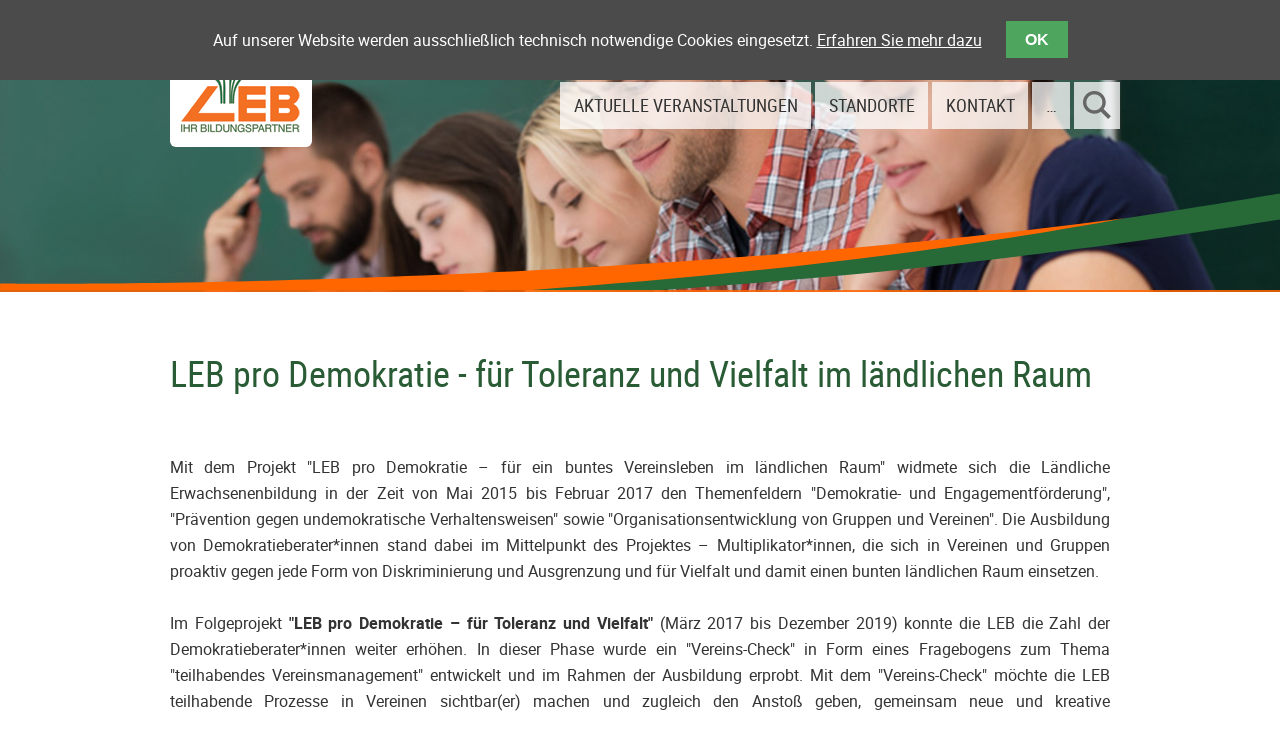

--- FILE ---
content_type: text/html; charset=UTF-8
request_url: https://saa.leb.de/abgelaufenes-projekt-1.html
body_size: 8739
content:
<!DOCTYPE html>
<html lang="de">
<head>

      <meta charset="UTF-8">
    <title>LEB pro Demokratie - für Toleranz und Vielfalt im ländlichen Raum - LEB in Sachsen-Anhalt e. V.</title>
    <base href="https://saa.leb.de/">

          <meta name="robots" content="index,follow">
      <meta name="description" content="">
      <meta name="keywords" content="">
      <meta name="generator" content="Contao Open Source CMS">
    
    <meta name="viewport" content="width=device-width,initial-scale=1.0">
        <link rel="stylesheet" href="system/modules/cookiebar/assets/dist/cookiebar.min.css?v=cd1f0dbb"><link rel="stylesheet" href="assets/css/colorbox.min.css,masterstyle-min.css-2275555c.css">        <script src="assets/js/jquery.min.js-c31f118d.js"></script>
          <!--[if lt IE 9]><script src="assets/html5shiv//html5shiv-printshiv.min.js"></script><![endif]-->
      
</head>
<body id="top" class="mac chrome blink ch131">

  
    <div id="wrapper">

                        <header id="header">
          	
          	          	<div class="header-title">
          		<div class="inside">
          			
<div itemscope itemtype="http://schema.org/Organization">
	<h1 itemprop="legalName" class="title-header">Ländliche Erwachsenenbildung in Sachsen-Anhalt&nbsp;e.&nbsp;V.</h1>
</div>          		</div>
          	</div>
                        
            <div class="header-nav-main">
            	<div class="inside">
            		
<div class="header-wrap-inside">
<div itemscope itemtype="http://schema.org/Organization">
	<a itemprop="url" href="https://saa.leb.de" class="header-logo-link"><img itemprop="logo" src="files/lebsa/theme/images/leb-logo.png" alt="LEB in Sachsen-Anahlt e. V." class="header-logo-img"></a>
</div>
<!-- indexer::stop -->
<nav class="mod_navigation nav-main block">

  
  <a href="abgelaufenes-projekt-1.html#skipNavigation65" class="invisible">Navigation überspringen</a>

    <div class="level_top">
  	<input type="checkbox" id="menu-toggle"><label for="menu-toggle" class="icon-menu"></label>
  
<ul class="level_1" role="menubar">
            <li class="submenu first"><a href="bildungsangebote.html" title="Bildungsveranstaltungen, Kurse und Weiterbildung" class="submenu first" role="menuitem" aria-haspopup="true">Aktuelle Veranstaltungen</a>  
<ul class="level_2" role="menu">
            <li class="first"><a href="kurse-region-magdeburg.html" title="Bildungsangebote der LEB in Magdeburg" class="first" role="menuitem">Kurse Region Magdeburg</a></li>
                <li><a href="kursangebote-kag-salzwedel.html" title="Bildungsangebote der KAG Salzwedel" role="menuitem">Kurse Region Salzwedel</a></li>
                <li><a href="kursangebote-kag-stendal.html" title="Bildungsangebote der KAG Stendal" role="menuitem">Kurse Region Stendal</a></li>
                <li><a href="kursangebote-kag-harz.html" title="Bildungsangebote der KAG Harz" role="menuitem">Kurse Region Harz</a></li>
                <li><a href="kursangebote-ag-anhalt-wittenberg.html" title="Bildungsangebote der AG Anhalt-Wittenberg" role="menuitem">Kurse Region Anhalt-Wittenberg</a></li>
                <li><a href="berufliche-bildungsveranstaltungen.html" title="Berufliche Bildungsangebote" role="menuitem">Kurse: Berufliche Bildungsveranstaltungen</a></li>
                <li><a href="gesellschaft-geschichte-politik.html" title="Bildungsangebote Gesellschaft, Geschichte, Politik" role="menuitem">Kurse: Gesellschaft, Geschichte, Politik</a></li>
                <li><a href="erziehung-psychologie-philosophie.html" title="Bildungsangebote Erziehung, Psychologie, Philosophie" role="menuitem">Kurse: Erziehung, Psychologie, Philosophie</a></li>
                <li><a href="kunst.html" title="Bildungsangebote Kunst" role="menuitem">Kurse Thema Kunst</a></li>
                <li><a href="laender-und-heimatkunde.html" title="Bildungsangebote Länder- und Heimatkunde" role="menuitem">Kurse Thema Länder- und Heimatkunde</a></li>
                <li><a href="mathematik-naturwissenschaften-technik.html" title="Bildungsangebote Mathematik, Naturwissenschaften, Technik" role="menuitem">Kurse: Mathematik, Naturwissenschaften, Technik</a></li>
                <li><a href="verwaltung-und-kaufmaennische-praxis.html" title="Bildungsangebote Verwaltung und kaufmännische Praxis" role="menuitem">Kurse: Verwaltung und kaufmännische Praxis</a></li>
                <li><a href="sprachen.html" title="Bildungsangebote Sprachen" role="menuitem">Kurse: Sprachen</a></li>
                <li><a href="kuenstlerisches-und-handwerkliches-gestalten.html" title="Bildungsangebote Künstlerisches und handwerkliches Gestalten" role="menuitem">Kurse: Künstlerisches und handwerkliches Gestalten</a></li>
                <li><a href="hauswirtschaft.html" title="Bildungsangebote Hauswirtschaft" role="menuitem">Kurse: Hauswirtschaft</a></li>
                <li><a href="gesundheitsbildung.html" title="Bildungsangebote Gesundheitsbildung" role="menuitem">Kurse: Gesundheitsbildung</a></li>
                <li class="last"><a href="umweltbildung.html" title="Bildungsangebote Umweltbildung" class="last" role="menuitem">Kurse: Umweltbildung</a></li>
        </ul>
</li>
                <li class="submenu"><a href="standorte.html" title="Standorte" class="submenu" role="menuitem" aria-haspopup="true">Standorte</a>  
<ul class="level_2" role="menu">
            <li class="first"><a href="landesbuero-magdeburg.html" title="Landesbüro Magdeburg" class="first" role="menuitem">Magdeburg</a></li>
                <li><a href="kag-altmark-salzwedel.html" title="KAG Altmark, Standort Salzwedel" role="menuitem">Salzwedel</a></li>
                <li><a href="kag-stendal.html" title="KAG Stendal" role="menuitem">Stendal</a></li>
                <li><a href="kag-harz-halberstadt.html" title="KAG Harz, Halberstadt" role="menuitem">Halberstadt</a></li>
                <li class="last"><a href="ag-anhalt-wittenberg.html" title="AG Anhalt-Wittenberg, Gräfenhainichen" class="last" role="menuitem">Gräfenhainichen</a></li>
        </ul>
</li>
                <li class="last"><a href="kontakt.html" title="Kontakt" class="last" role="menuitem">Kontakt</a></li>
            <li class="showmore-small"><a href="abgelaufenes-projekt-1.html#footer" title="mehr über die LEB in Sachsen-Anhalt">…</a></li>
    <li class="showmore-big"><a href="abgelaufenes-projekt-1.html#footer-nav" title="mehr über die LEB in Sachsen-Anhalt">mehr erfahren</a></li>
    <li class="search-navmenu">
    	<div id="js-search-toggle" class="search-navmenu-icon"><svg xmlns="http://www.w3.org/2000/svg" viewBox="0 0 24 24" class="svgicon-search"><path class="svgicon-search-color" d="M23.809 21.646l-6.205-6.205c1.167-1.605 1.857-3.579 1.857-5.711 0-5.365-4.365-9.73-9.731-9.73-5.365 0-9.73 4.365-9.73 9.73 0 5.366 4.365 9.73 9.73 9.73 2.034 0 3.923-.627 5.487-1.698l6.238 6.238 2.354-2.354zm-20.955-11.916c0-3.792 3.085-6.877 6.877-6.877s6.877 3.085 6.877 6.877-3.085 6.877-6.877 6.877c-3.793 0-6.877-3.085-6.877-6.877z"/></svg></div>
    	<div id="js-search-body" class="search-navmenu-body">
<!-- indexer::stop -->

  <form action="suchergebnisse.html" method="get" enctype="application/x-www-form-urlencoded">
    <div class="formbody">
                  
<div class="widget widget-text">
    
    
  <input type="text" name="keywords" id="ctrl_1" class="text" value="" placeholder="Suchen …">
</div>

<div class="widget widget-submit search-navmenu-submit-icon">
    
        <button type="submit" id="ctrl_16" class="submit search-navmenu-submit-icon">Los</button>
  </div>
    </div>
  </form>

<!-- indexer::continue -->
</div>
    </li>
  </ul>
  </div>

  <span id="skipNavigation65" class="invisible"></span>

</nav>
<!-- indexer::continue -->

</div>            	</div>
            </div>
            
                        <div class="header-page">
            	<div class="inside">
            		            	</div>
            </div>
                  
          </header>
                    
            
              <div id="container">

                      <div id="main">
              <div class="inside">
                
<div class="mod_article block" id="article-108">

  
  
<h1 class="ce_headline title-page">
  LEB pro Demokratie - für Toleranz und Vielfalt im ländlichen Raum</h1>

<div class="ce_text block">

        
  
      <p style="text-align: justify;">Mit dem Projekt "LEB pro Demokratie&nbsp;– für ein buntes Vereinsleben im ländlichen Raum" widmete sich die Ländliche Erwachsenenbildung in der Zeit von Mai 2015 bis Februar 2017 den Themenfeldern "Demokratie- und Engagementförderung", "Prävention gegen undemokratische Verhaltensweisen" sowie "Organisationsentwicklung von Gruppen und Vereinen". Die Ausbildung von Demokratieberater*innen stand dabei im Mittelpunkt des Projektes – Multiplikator*innen, die sich in Vereinen und Gruppen proaktiv gegen jede Form von Diskriminierung und Ausgrenzung und für Vielfalt und damit einen bunten ländlichen Raum einsetzen.</p>
<p style="text-align: justify;">Im Folgeprojekt <strong>"LEB pro Demokratie&nbsp;– für Toleranz und Vielfalt"</strong> (März 2017 bis Dezember 2019) konnte die LEB die Zahl der Demokratieberater*innen weiter erhöhen. In dieser Phase wurde ein "Vereins-Check" in Form eines Fragebogens zum Thema "teilhabendes Vereinsmanagement" entwickelt und im Rahmen der Ausbildung erprobt. Mit dem "Vereins-Check" möchte die LEB teilhabende Prozesse in Vereinen sichtbar(er) machen und zugleich den Anstoß geben, gemeinsam neue und kreative Lösungsansätze für ein lebendiges Vereinsleben zu finden.</p>  
  
  

</div>

<div class="ce_text toc-list link-list block">

            <h2>Inhaltsverzeichnis</h2>
      
  
      <p class="toc-toggle">[ <span id="js-toc-toggle">Einblenden</span> ]</p>
<ol id="js-toc-list">
<li><a href="leb-pro-demokratie.html#absatz-1">Das Projekt</a></li>
<li><a title="Die Qualifizierung" href="leb-pro-demokratie.html#die-qualifizierung">Die Qualifizierung</a></li>
<li><a href="leb-pro-demokratie.html#positionspapiere">Positionspapiere zum Beratungsangebot</a></li>
<li><a title="Demokratie-Talks" href="leb-pro-demokratie.html#demokratie-talks">Demokratie-Talks</a></li>
<li><a href="leb-pro-demokratie.html#pressemitteilungen">Pressemitteilungen</a></li>
<li><a title="Das Bundesprogramm Z:T" href="leb-pro-demokratie.html#absatz-3">Das Bundesprogramm "Zusammenhalt durch Teilhabe"</a></li>
<li><a href="leb-pro-demokratie.html#weblinks">Weblinks</a></li>
</ol>  
  
  

</div>

<div class="ce_text block" id="absatz-1">

            <h2>Das Projekt</h2>
      
  
  
      
<figure class="image_container float_left">
      <a href="files/lebsa/magdeburg/ZdT/TuV%202.JPG" data-lightbox="">
  
  

<img src="assets/images/a/TuV%202-d61ba8fb.jpg" width="300" height="200" alt="" loading="lazy">


      </a>
  
  </figure>

  
      <p style="text-align: justify;">„LEB pro Demokratie“ ist ein Projekt zur Förderung von Engagement und Demokratie in Gruppen und Vereinen im Rahmen des Bundesprogramms „Zusammenhalt durch Teilhabe“ (Z:T). Ein erklärtes Ziel von Z:T ist es, die Zukunftsfähigkeit von Vereinen zu sichern und Vereine als demokratische Akteure im Gemeinwesen zu stärken. Mitgliedergewinnung, Mitgliedermanagement und Mitgliederbeteiligung sind dabei zentrale Herausforderungen für Vereine.</p>
<ul>
<li style="text-align: justify;">Wie können wir eine teilhabende Vereinsarbeit gestalten?</li>
<li style="text-align: justify;">Wie finden wir neue Mitstreiter*innen?</li>
<li style="text-align: justify;">Wie finden wir heraus, was sich unsere Mitglieder wünschen?</li>
<li style="text-align: justify;">Wie gehen wir mit Konflikten im Verein um?</li>
</ul>
<p style="text-align: justify;">Das Projekt bietet zu diesen Fragen und Herausforderungen eine Fortbildung an. Ziele der Qualifizierung sind eine zeitgemäße Entwicklung von Vereinen, die Stärkung von Kompetenzen, ein Wissensaustausch/Wissenstransfer mit anderen Akteur*innen und damit Hilfe zur Selbsthilfe für die vielfältigen LEB-Mitgliedsvereine. Lernen Sie als Verein ihre Potentiale und Entwicklungsfelder kennen, gehen Sie diese als Team gemeinsam an und entwickeln Sie Ihren Verein so zu einem attraktiven Mitmachort.</p>
<p><strong>Projektlaufzeit:</strong> 01.03.2017 bis 31.12.2019</p>  

</div>

<div class="ce_text block" id="die-qualifizierung">

            <h2>Die Qualifizierung</h2>
      
  
  
      
<figure class="image_container float_left">
      <a href="files/lebsa/magdeburg/ZdT/IMG_5238%20%28800x739%29.jpg" data-lightbox="">
  
  

<img src="assets/images/f/IMG_5238%20%28800x739%29-bbef2638.jpg" width="220" height="147" alt="" loading="lazy">


      </a>
  
  </figure>

  
      <p style="text-align: justify;">Die Qualifizierung ist im Zeitraum <strong>August 2018 bis April 2019</strong> in Form von 6 zweitägigen Modulen geplant. Die Teilnahme an allen 6 Modulen ist erforderlich. Nach Abschluss erhalten die Teilnehmenden ein Zertifikat. Der Verein hat die Möglichkeit gemeinsam mit der / dem ausgebildeten Berater*in einen Vereins-Check zu absolvieren, der bei erfolgreichem Abschluss zum Siegel „Attraktiver Mitmachort“ führt.</p>
<ul>
<li style="text-align: justify;">Modul 1: Sensibilisierung zum Demokratieverständnis (27. und 28. August 2018)</li>
<li style="text-align: justify;">Modul 2: Beteiligung im Verein (22. und 23. Oktober 2018)</li>
<li style="text-align: justify;">Modul 3: „Wohlfühlen“ im Verein (26. und 27. November 2018)</li>
<li style="text-align: justify;">Modul 4: Anerkennung und Wertschätzung im Verein (28. und 29. Januar 2019)</li>
<li style="text-align: justify;">Modul 5: Transparenz im Verein (25. und 26. März 2019)</li>
<li style="text-align: justify;">Modul 6: Vorstellung des Siegelprozesses (08. und 09. April 2019)</li>
</ul>  

</div>

<div class="ce_gallery galerie-4x block">

            <h3>Impressionen aus der Qualifizierung</h3>
      
  
  
<ul class="cols_4">
                    <li class="row_0 row_first row_last even col_0 col_first">
          
<figure class="image_container">
      <a href="files/lebsa/magdeburg/ZdT/LEB%20pro%20Demokratie%20-%20fuer%20Toleranz%20und%20Vielfalt%20im%20laendlichen%20Raum/Qualifizierung%202018-19-1.jpg" data-lightbox="lb1079">
  
  

<img src="assets/images/0/Qualifizierung%202018-19-1-2dba0949.jpg" width="160" height="107" alt="" loading="lazy">


      </a>
  
  </figure>

        </li>
                        <li class="row_0 row_first row_last even col_1">
          
<figure class="image_container">
      <a href="files/lebsa/magdeburg/ZdT/LEB%20pro%20Demokratie%20-%20fuer%20Toleranz%20und%20Vielfalt%20im%20laendlichen%20Raum/Qualifizierung%202018-19-2.jpg" data-lightbox="lb1079">
  
  

<img src="assets/images/8/Qualifizierung%202018-19-2-98fac6e4.jpg" width="160" height="107" alt="" loading="lazy">


      </a>
  
  </figure>

        </li>
                        <li class="row_0 row_first row_last even col_2">
          
<figure class="image_container">
      <a href="files/lebsa/magdeburg/ZdT/LEB%20pro%20Demokratie%20-%20fuer%20Toleranz%20und%20Vielfalt%20im%20laendlichen%20Raum/Qualifizierung%202018-19-3.jpg" data-lightbox="lb1079">
  
  

<img src="assets/images/f/Qualifizierung%202018-19-3-ea7bdbb9.jpg" width="160" height="107" alt="" loading="lazy">


      </a>
  
  </figure>

        </li>
                        <li class="row_0 row_first row_last even col_3 col_last">
          
<figure class="image_container">
      <a href="files/lebsa/magdeburg/ZdT/LEB%20pro%20Demokratie%20-%20fuer%20Toleranz%20und%20Vielfalt%20im%20laendlichen%20Raum/Zertifikats%C3%BCbergabe%2017-10-2019.jpg" data-lightbox="lb1079">
  
  

<img src="assets/images/5/Zertifikats%C3%BCbergabe%2017-10-2019-21d467be.jpg" width="160" height="107" alt="" loading="lazy">


      </a>
  
  </figure>

        </li>
            </ul>
  

</div>

<div class="ce_text block" id="positionspapiere">

            <h2>Positionspapiere zum Beratungsangebot</h2>
      
  
  
      
<figure class="image_container float_left">
      <a href="files/lebsa/magdeburg/ZdT/Schlagworte%20DB.JPG" data-lightbox="">
  
  

<img src="assets/images/2/Schlagworte%20DB-c9cf819e.jpg" width="940" height="522" alt="" loading="lazy">


      </a>
  
  </figure>

  
      <p style="text-align: justify;">„LEB pro Demokratie“ ... ist ein Bildungs- und Beratungsprojekt, das aus der Mitte der Gesellschaft heraus Zeichen für ein <strong>tolerantes und offenes Miteinander in Vereinen</strong> setzt.</p>
<p style="text-align: justify;">Demokratie / demokratisches Miteinander bedeuten für uns:</p>
<ul style="text-align: justify;">
<li><strong>Teilhabe, aktive Mitbestimmung und Mitmachen im Verein </strong></li>
<li><strong>Gewaltfreie Konfliktlösung und sachbezogene Argumentation</strong></li>
</ul>
<p style="text-align: justify;">Die Demokratieberater*innen der LEB beraten auf der Grundlage gemeinsam erarbeiteter und abgestimmter Konzepte zur Beratungsarbeit.</p>
<ul>
<li style="text-align: justify;">Unser Beratungskonzept</li>
<li style="text-align: justify;">Unser Beratungsverständnis</li>
<li style="text-align: justify;">Unser Selbstverständnis als Demokratieberater*innen</li>
<li style="text-align: justify;">Unsere Haltung gegenüber diskriminierenden Verhaltensweisen</li>
</ul>  

</div>

<div class="ce_text block" id="demokratie-talks">

            <h2>Regionale "Demokratie-Talks" als Beratungs- und Vernetzungsangebot</h2>
      
  
  
      
<figure class="image_container float_left">
      <a href="files/lebsa/magdeburg/ZdT/Veranstaltungen%20und%20Formate/Regionaltreffen/IMG_4014%20%28640x412%29.jpg" data-lightbox="">
  
  

<img src="assets/images/7/IMG_4014%20%28640x412%29-95f662d2.jpg" width="220" height="147" alt="" loading="lazy">


      </a>
  
  </figure>

  
      <p style="text-align: justify;">Vereine und Verbände stehen aktuell vor besonderen Herausforderungen, sind sie doch besonders von den Auswirkungen des demographischen Wandels und aktueller gesellschaftlicher Veränderungen betroffen. Das Engagement der Zivilgesellschaft, gerade im ländlichen Raum ist jedoch eine wichtige, unverzichtbare Ressource zur Sicherung der Lebensqualität geworden.</p>
<p style="text-align: justify;">Die demokratiefördernden Potentiale auf dem Land zu stärken, Vereine und Gruppen dabei zu unterstützen, den Herausforderungen der heutigen Zeit zu begegnen und in einen gegenseitigen Austausch zu bringen ist Ziel unserer Veranstaltungsreihe. Maßgebliche Akteure sind dabei die LEB-Demokratieberater*innen. Unter ihrer Anleitung werden die Demokratie-Talks umgesetzt. Ergeben sich im Rahmen der Talks Beratungsbedarfe, beispielsweise bei Krisen oder Konflikten im Verein stehen die Demokratieberater*innen direkt und unmittelbar für Beratungen zur Verfügung.</p>
<p style="text-align: justify;">Die Demokratie-Talks werden ab der 2. Jahreshälfte 2017 über die weitere Projektlaufzeit bis Ende 2019 in den drei LEB-Kreisarbeitsgemeinschaften in Stendal, Wernigerode und Gräfenhainichen durchgeführt. Konkrete Termine entnehmen Sie bitte dem <a href="bildungsangebote.html">Terminkalender</a>.</p>  

</div>

<div class="ce_image block">

        
  
  
<figure class="image_container">
      <a href="files/lebsa/magdeburg/ZdT/Veranstaltungen%20und%20Formate/Demokratie-Talks/DT_Landtagsbesuch_26.10.17%20%28640x417%29.jpg" data-lightbox="">
  
  

<img src="assets/images/6/DT_Landtagsbesuch_26.10.17%20%28640x417%29-c43e36d5.jpg" width="640" height="355" alt="" loading="lazy">


      </a>
  
  </figure>



</div>

<div class="ce_text block" id="pressemitteilungen">

            <h2>Pressemitteilungen</h2>
      
  
      <p>Hier finden Sie eine Auswahl an Pressemitteilungen:</p>  
  
  

</div>

<div class="ce_download block">

            <h4>Angehende Demokratieberater*innen treffen sich zum 1. Modul</h4>
      
  
  <div class="icon-download">
  	<img src="assets/contao/images/iconPDF.svg" width="18" height="18" alt="" class="mime_icon">
  	<a href="abgelaufenes-projekt-1.html?file=files/lebsa/magdeburg/ZdT/PM_1.%20Modul_Qualifizierung_05.09.2018.pdf&amp;cid=1083" title="Die Datei PM_1. Modul_Qualifizierung_05.09.2018.pdf herunterladen">PM_1. Modul_Qualifizierung_05.09.2018.pdf <span class="size">(350,3 KiB)</span></a>
 </div>


</div>

<div class="ce_download block">

            <h4>LEB pro Demokratie unterwegs in Niedersachsen</h4>
      
  
  <div class="icon-download">
  	<img src="assets/contao/images/iconPDF.svg" width="18" height="18" alt="" class="mime_icon">
  	<a href="abgelaufenes-projekt-1.html?file=files/lebsa/magdeburg/ZdT/Pressemitteilungen/PM_LEB%20pro%20Demokratie%20unterwegs%20in%20Niedersachsen_24.08.2017.pdf&amp;cid=1084" title="Die Datei PM_LEB pro Demokratie unterwegs in Niedersachsen_24.08.2017.pdf herunterladen">PM_LEB pro Demokratie unterwegs in Niedersachsen_24.08.2017.pdf <span class="size">(321,9 KiB)</span></a>
 </div>


</div>

<div class="ce_download block">

            <h4>Jahresauftakt als Demokratie-Talk in Gräfenhainichen</h4>
      
  
  <div class="icon-download">
  	<img src="assets/contao/images/iconJPG.svg" width="18" height="18" alt="" class="mime_icon">
  	<a href="abgelaufenes-projekt-1.html?file=files/lebsa/magdeburg/ZdT/Mitteldeutsche%20Zeitung%202-02-2019.jpg&amp;cid=1085" title="Die Datei Mitteldeutsche Zeitung 2-02-2019.jpg herunterladen">Mitteldeutsche Zeitung 2-02-2019.jpg <span class="size">(184,9 KiB)</span></a>
 </div>


</div>

<div class="ce_download block">

            <h4>Demokratie-Talk in Berlin</h4>
      
  
  <div class="icon-download">
  	<img src="assets/contao/images/iconJPG.svg" width="18" height="18" alt="" class="mime_icon">
  	<a href="abgelaufenes-projekt-1.html?file=files/lebsa/magdeburg/ZdT/Pressemitteilungen/PM%20KAG%20SDL_%20Generalanzeiger%20SDL_07.06.17.jpg&amp;cid=1086" title="Die Datei PM KAG SDL_ Generalanzeiger SDL_07.06.17.jpg herunterladen">PM KAG SDL_ Generalanzeiger SDL_07.06.17.jpg <span class="size">(75,7 KiB)</span></a>
 </div>


</div>

<div class="ce_text block" id="absatz-3">

            <h2>Das Bundesprogramm "Zusammenhalt durch Teilhabe"</h2>
      
  
      <p style="text-align: justify;">Das Programm „Zusammenhalt durch Teilhabe“ (Z:T) des Bundesministeriums des Innern, für Bau und Heimat (BMI) fördert in ländlichen und strukturschwachen Gegenden Projekte für demokratische Teilhabe und gegen Extremismus. Dabei unterstützt Z:T gezielt Vereine und Initiativen, die regional verankert sind. Bestehende Strukturen sollen auf- und ausgebaut werden, Verbände können auch nach ihren Projekten darauf zurückgreifen. Sie können eigene Berater*innen gegen Diskriminierung ausbilden und zukunftsträchtige Methoden entwickeln, mehr Menschen für ein Ehrenamt zu begeistern.</p>
<p style="text-align: justify;">Das Projekt wird unterstützt durch das Ministerium für Arbeit, Soziales und Integration des Landes Sachsen-Anhalt. #Wir sind das Land für demokratisches Engagement und ein gelingendes Miteinander.</p>  
  
  

</div>

<div class="ce_gallery galerie-4x block">

        
  
  
<ul class="cols_4">
                    <li class="row_0 row_first row_last even col_0 col_first">
          
<figure class="image_container">
  
  

<img src="assets/images/7/ZDT%20bis%202019_Web%20%28591x382%29-b0e7f1f6.jpg" width="160" height="107" alt="" loading="lazy">


  
  </figure>

        </li>
                        <li class="row_0 row_first row_last even col_1">
          
<figure class="image_container">
  
  

<img src="assets/images/4/BMI_Fz_2018_Web2x_de-aca47d84.gif" width="160" height="107" alt="" loading="lazy">


  
  </figure>

        </li>
                        <li class="row_0 row_first row_last even col_2">
          
<figure class="image_container">
  
  

<img src="assets/images/9/Logo_MS-2c573c05.png" width="160" height="107" alt="" loading="lazy">


  
  </figure>

        </li>
                        <li class="row_0 row_first row_last even col_3 col_last">
          
<figure class="image_container">
  
  

<img src="assets/images/a/FINAL_wirsinddasland_Logo_4c__2_-b2785022.jpg" width="160" height="107" alt="" loading="lazy">


  
  </figure>

        </li>
            </ul>
  

</div>

<div class="ce_hyperlink block" id="weblinks">

            <h2>Weblinks zum Thema</h2>
      
  
          <a href="http://www.zusammenhalt-durch-teilhabe.de" class="hyperlink_txt" title="Zusammenhalt durch Teilhabe" target="_blank" rel="noreferrer noopener">Zusammenhalt durch Teilhabe</a>
      

</div>

<div class="ce_hyperlink block" id="weblinks">

        
  
          <a href="http://www.bmi.bund.de" class="hyperlink_txt" title="Bundesministerium des Innern, für Bau und Heimat" target="_blank" rel="noreferrer noopener">Bundesministerium des Innern, für Bau und Heimat</a>
      

</div>

<div class="ce_hyperlink block">

        
  
          <a href="https://ms.sachsen-anhalt.de" class="hyperlink_txt" title="Ministerium für Arbeit, Soziales und Integration des Landes Sachsen-Anhalt" target="_blank" rel="noreferrer noopener">Ministerium für Arbeit, Soziales und Integration des Landes Sachsen-Anhalt</a>
      

</div>

<div class="ce_hyperlink btn-sec link-pos-bottom block">

        
  
          <a href="projekte.html" class="hyperlink_txt" title="Übersicht aktuelle Projekte der LEB">Übersicht aktueller Projekte anzeigen</a>
      

</div>

  
</div>

<!-- indexer::stop -->
<div class="link-top">
  <a href="abgelaufenes-projekt-1.html#top" title="nach oben" class="js-top-link icon-angle-double-up"></a>
</div>
<!-- indexer::continue -->              </div>
                          </div>
          
        </div>
      
                        <footer id="footer">
          	
          	          	
          	
          	<div class="footer-nav" id="footer-nav">
          		<div class="inside">
          			
<!-- indexer::stop -->
<nav class="mod_customnav nav-footer grid4 block">

      <h4>Über die LEB</h4>
  
  <a href="abgelaufenes-projekt-1.html#skipNavigation27" class="invisible">Navigation überspringen</a>

  
<ul class="level_1">
            <li class="first"><a href="impressum.html" title="Impressum" class="first">Impressum</a></li>
                <li><a href="agb.html" title="Allgemeine Geschäftsbedingungen">AGB</a></li>
                <li><a href="organisation.html" title="Daten und Fakten">Organisation</a></li>
                <li><a href="bildungsangebote.html" title="Bildungsveranstaltungen, Kurse und Weiterbildung">Aktuelle Veranstaltungen</a></li>
                <li class="last"><a href="datenschutz.html" title="Datenschutzerklärung" class="last">Datenschutz</a></li>
      </ul>

  <span id="skipNavigation27" class="invisible"></span>

</nav>
<!-- indexer::continue -->

<!-- indexer::stop -->
<nav class="mod_customnav nav-footer grid4 block">

      <h4>Standorte</h4>
  
  <a href="abgelaufenes-projekt-1.html#skipNavigation28" class="invisible">Navigation überspringen</a>

  
<ul class="level_1">
            <li class="first"><a href="landesbuero-magdeburg.html" title="Landesbüro Magdeburg" class="first">Magdeburg</a></li>
                <li><a href="kag-altmark-salzwedel.html" title="KAG Altmark, Standort Salzwedel">Salzwedel</a></li>
                <li><a href="kag-stendal.html" title="KAG Stendal">Stendal</a></li>
                <li><a href="kag-harz-halberstadt.html" title="KAG Harz, Halberstadt">Halberstadt</a></li>
                <li class="last"><a href="ag-anhalt-wittenberg.html" title="AG Anhalt-Wittenberg, Gräfenhainichen" class="last">Gräfenhainichen</a></li>
      </ul>

  <span id="skipNavigation28" class="invisible"></span>

</nav>
<!-- indexer::continue -->

<!-- indexer::stop -->
<nav class="mod_customnav nav-footer grid4 clearfix block">

      <h4>Service</h4>
  
  <a href="abgelaufenes-projekt-1.html#skipNavigation29" class="invisible">Navigation überspringen</a>

  
<ul class="level_1">
            <li class="first"><a href="kontakt.html" title="Kontakt" class="first">Kontakt</a></li>
                <li><a href="jobs.html" title="Jobs und Stellenangebote">Jobs</a></li>
                <li class="last"><a href="berichte-pressemeldungen.html" title="Berichte &amp; Pressemeldungen" class="last">Berichte & Pressemeldungen</a></li>
      </ul>

  <span id="skipNavigation29" class="invisible"></span>

</nav>
<!-- indexer::continue -->

<div class="mod_article footer-social block" id="article-94">

  
  
<div class="ce_list block">

        
  
  <ul>
          <li class="first"><a href="https://www.facebook.com/LEB-pro-Demokratie-1497385860562262/" title="LEB pro Demokratie auf Facebook besuchen" target="_blank">LEB pro Demokratie auf Facebook</a></li>
      </ul>


</div>

  
</div>

<!-- indexer::stop -->
<div class="footer-copyright copyright grid6"><span>© </span><a href="https://saa.leb.de">LEB in Sachsen-Anhalt e.&nbsp;V.</a></div>
<div class="footer-copyright designby grid6"><a href="https://www.molinx-design.de/" title="Studio für Grafik- & Webdesign">Webdesign by Molinx Design</a></div>
<!-- indexer::continue -->          		</div>
          	</div>
          	
          	<div class="footer-social" id="footer-social">
          		<div class="inside">
          			          		</div>
          	</div>
          	
          	          	
          	      
          </footer>
              
    </div>

  
  
<script src="assets/colorbox/js/colorbox.min.js?v=1.6.4.2"></script>
<script>
  jQuery(function($) {
    $('a[data-lightbox]').map(function() {
      $(this).colorbox({
        // Put custom options here
        loop: false,
        rel: $(this).attr('data-lightbox'),
        maxWidth: '95%',
        maxHeight: '95%'
      });
    });
  });
</script>

<script>
// Search-Toggle
$('#js-search-toggle').click(function() {
    $('#js-search-body').toggle("slow");
});
// Toc-Toggle
$('#js-toc-toggle').click(function() {
    $('#js-toc-list').toggle("slow");
  	$(this).text(($(this).text() == 'Einblenden') ? 'Ausblenden' : 'Einblenden');
});
// Top-Link
$(document).ready(function () {
    // hide #back-top first
    $(".link-top").hide();
    // fade in #back-top
    $(function () {
        $(window).scroll(function () {
        if ($(this).scrollTop() > 400) {
            $('.link-top').fadeIn();
        } else {
            $('.link-top').fadeOut();
            }
        });
    });
});
</script>
  <script type="application/ld+json">
{
    "@context": "https:\/\/schema.org",
    "@graph": [
        {
            "@type": "WebPage"
        },
        {
            "@id": "#\/schema\/image\/17a9b693-422f-11e8-8d12-448a5bd87487",
            "@type": "ImageObject",
            "contentUrl": "\/assets\/images\/a\/TuV%202-d61ba8fb.jpg"
        },
        {
            "@id": "#\/schema\/image\/5fd45e41-b0f8-11e8-a0e2-448a5bd87487",
            "@type": "ImageObject",
            "contentUrl": "\/assets\/images\/f\/IMG_5238%20%28800x739%29-bbef2638.jpg"
        },
        {
            "@id": "#\/schema\/image\/cf1a4b4d-abdb-11ea-9d75-901b0ee18241",
            "@type": "ImageObject",
            "contentUrl": "\/assets\/images\/0\/Qualifizierung%202018-19-1-2dba0949.jpg"
        },
        {
            "@id": "#\/schema\/image\/cfda44ba-abdb-11ea-9d75-901b0ee18241",
            "@type": "ImageObject",
            "contentUrl": "\/assets\/images\/8\/Qualifizierung%202018-19-2-98fac6e4.jpg"
        },
        {
            "@id": "#\/schema\/image\/cfda44b4-abdb-11ea-9d75-901b0ee18241",
            "@type": "ImageObject",
            "contentUrl": "\/assets\/images\/f\/Qualifizierung%202018-19-3-ea7bdbb9.jpg"
        },
        {
            "@id": "#\/schema\/image\/d0bc1157-abdb-11ea-9d75-901b0ee18241",
            "@type": "ImageObject",
            "contentUrl": "\/assets\/images\/5\/Zertifikats%C3%BCbergabe%2017-10-2019-21d467be.jpg"
        },
        {
            "@id": "#\/schema\/image\/34e3cf6e-422a-11e8-8d12-448a5bd87487",
            "@type": "ImageObject",
            "contentUrl": "\/assets\/images\/2\/Schlagworte%20DB-c9cf819e.jpg"
        },
        {
            "@id": "#\/schema\/image\/cbf1d178-8721-11e7-8487-448a5bd87487",
            "@type": "ImageObject",
            "contentUrl": "\/assets\/images\/7\/IMG_4014%20%28640x412%29-95f662d2.jpg"
        },
        {
            "@id": "#\/schema\/image\/b4125653-c47c-11e7-9feb-448a5bd87487",
            "@type": "ImageObject",
            "contentUrl": "\/assets\/images\/6\/DT_Landtagsbesuch_26.10.17%20%28640x417%29-c43e36d5.jpg"
        },
        {
            "@id": "#\/schema\/image\/71eb3526-11e4-11e6-b19c-448a5bd87487",
            "@type": "ImageObject",
            "contentUrl": "\/assets\/images\/7\/ZDT%20bis%202019_Web%20%28591x382%29-b0e7f1f6.jpg"
        },
        {
            "@id": "#\/schema\/image\/c998735c-4218-11e8-8d12-448a5bd87487",
            "@type": "ImageObject",
            "contentUrl": "\/assets\/images\/4\/BMI_Fz_2018_Web2x_de-aca47d84.gif"
        },
        {
            "@id": "#\/schema\/image\/acf56331-25a4-11e7-a300-448a5bd87487",
            "@type": "ImageObject",
            "contentUrl": "\/assets\/images\/9\/Logo_MS-2c573c05.png"
        },
        {
            "@id": "#\/schema\/image\/78f44543-c46b-11e7-9feb-448a5bd87487",
            "@type": "ImageObject",
            "contentUrl": "\/assets\/images\/a\/FINAL_wirsinddasland_Logo_4c__2_-b2785022.jpg"
        }
    ]
}
</script>
<script type="application/ld+json">
{
    "@context": "https:\/\/schema.contao.org",
    "@graph": [
        {
            "@type": "Page",
            "fePreview": false,
            "groups": [],
            "noSearch": false,
            "pageId": 59,
            "protected": false,
            "title": "LEB pro Demokratie - für Toleranz und Vielfalt im ländlichen Raum"
        }
    ]
}
</script>

<!-- indexer::stop -->
<div class="cookiebar cookiebar--position-top" role="complementary" aria-describedby="cookiebar-text" style="display:none;" data-cookiebar="COOKIEBAR_1">
    <div id="cookiebar-text" class="cookiebar__text" aria-live="assertive" role="alert">
        <span class="cookiebar__message">Auf unserer Website werden ausschließlich technisch notwendige Cookies eingesetzt.</span>

                    <a href="datenschutz.html#cookies" class="cookiebar__link" title="Erfahren Sie mehr dazu">Erfahren Sie mehr dazu</a>
            </div>

    
    <button class="cookiebar__button" data-cookiebar-accept>OK</button>
</div>

    <script src="system/modules/cookiebar/assets/dist/cookiebar.min.js" defer></script>
<!-- indexer::continue -->
</body>
</html>


--- FILE ---
content_type: text/css
request_url: https://saa.leb.de/assets/css/colorbox.min.css,masterstyle-min.css-2275555c.css
body_size: 7067
content:
#colorbox,#cboxOverlay,#cboxWrapper{position:absolute;top:0;left:0;z-index:9999;overflow:hidden;-webkit-transform:translate3d(0,0,0)}#cboxWrapper{max-width:none}#cboxOverlay{position:fixed;width:100%;height:100%}#cboxMiddleLeft,#cboxBottomLeft{clear:left}#cboxContent{position:relative}#cboxLoadedContent{overflow:auto;-webkit-overflow-scrolling:touch}#cboxTitle{margin:0}#cboxLoadingOverlay,#cboxLoadingGraphic{position:absolute;top:0;left:0;width:100%;height:100%}#cboxPrevious,#cboxNext,#cboxClose,#cboxSlideshow{cursor:pointer}.cboxPhoto{float:left;margin:auto;border:0;display:block;max-width:none;-ms-interpolation-mode:bicubic}.cboxIframe{width:100%;height:100%;display:block;border:0;padding:0;margin:0}#colorbox,#cboxContent,#cboxLoadedContent{box-sizing:content-box;-moz-box-sizing:content-box;-webkit-box-sizing:content-box}#cboxOverlay{background:#000;opacity:.9;filter:alpha(opacity = 90)}#colorbox{outline:0}#cboxContent{margin-top:20px;background:#000}.cboxIframe{background:#fff}#cboxError{padding:50px;border:1px solid #ccc}#cboxLoadedContent{border:5px solid #000;background:#fff}#cboxTitle{position:absolute;top:-20px;left:0;color:#ccc}#cboxCurrent{position:absolute;top:-20px;right:0;color:#ccc}#cboxLoadingGraphic{background:url(../../assets/colorbox/images/loading.gif) no-repeat center center}#cboxPrevious,#cboxNext,#cboxSlideshow,#cboxClose{border:0;padding:0;margin:0;overflow:visible;width:auto;background:0 0}#cboxPrevious:active,#cboxNext:active,#cboxSlideshow:active,#cboxClose:active{outline:0}#cboxSlideshow{position:absolute;top:-20px;right:90px;color:#fff}#cboxPrevious{position:absolute;top:50%;left:5px;margin-top:-32px;background:url(../../assets/colorbox/images/controls.png) no-repeat top left;width:28px;height:65px;text-indent:-9999px}#cboxPrevious:hover{background-position:bottom left}#cboxNext{position:absolute;top:50%;right:5px;margin-top:-32px;background:url(../../assets/colorbox/images/controls.png) no-repeat top right;width:28px;height:65px;text-indent:-9999px}#cboxNext:hover{background-position:bottom right}#cboxClose{position:absolute;top:5px;right:5px;display:block;background:url(../../assets/colorbox/images/controls.png) no-repeat top center;width:38px;height:19px;text-indent:-9999px}#cboxClose:hover{background-position:bottom center}
@font-face{font-family:'Roboto';font-style:normal;font-weight:400;src:url('../../files/lebsa/theme/fonts/roboto-regular-webfont.eot');src:local('Roboto'),local('Roboto-Regular'),url('../../files/lebsa/theme/fonts/roboto-regular-webfont.eot?#iefix') format('embedded-opentype'),url('../../files/lebsa/theme/fonts/roboto-regular-webfont.woff2') format('woff2'),url('../../files/lebsa/theme/fonts/roboto-regular-webfont.woff') format('woff'),url('../../files/lebsa/theme/fonts/roboto-regular-webfont.ttf') format('truetype'),url('../../files/lebsa/theme/fonts/roboto-regular-webfont.svg#Roboto') format('svg')}@font-face{font-family:'Roboto';font-style:italic;font-weight:400;src:url('../../files/lebsa/theme/fonts/roboto-italic-webfont.eot');src:local('Roboto Italic'),local('Roboto-Italic'),url('../../files/lebsa/theme/fonts/roboto-italic-webfont?#iefix') format('embedded-opentype'),url('../../files/lebsa/theme/fonts/roboto-italic-webfont.woff2') format('woff2'),url('../../files/lebsa/theme/fonts/roboto-italic-webfont.woff') format('woff'),url('../../files/lebsa/theme/fonts/roboto-italic-webfont.ttf') format('truetype'),url('../../files/lebsa/theme/fonts/roboto-italic-webfont.svg#Roboto') format('svg')}@font-face{font-family:'Roboto';font-style:normal;font-weight:700;src:url('../../files/lebsa/theme/fonts/roboto-bold-webfont.eot');src:local('Roboto Bold'),local('Roboto-Bold'),url('../../files/lebsa/theme/fonts/roboto-bold-webfont.eot?#iefix') format('embedded-opentype'),url('../../files/lebsa/theme/fonts/roboto-bold-webfont.woff2') format('woff2'),url('../../files/lebsa/theme/fonts/roboto-bold-webfont.woff') format('woff'),url('../../files/lebsa/theme/fonts/roboto-bold-webfont.ttf') format('truetype'),url('../../files/lebsa/files/fonts/roboto-bold-webfont.svg#Roboto') format('svg')}@font-face{font-family:'Roboto Condensed';font-style:normal;font-weight:400;src:url('../../files/lebsa/files/fonts/robotocondensed-regular-webfont.eot');src:local('Roboto Condensed'),local('RobotoCondensed-Regular'),url('../../files/lebsa/theme/fonts/robotocondensed-regular-webfont?#iefix') format('embedded-opentype'),url('../../files/lebsa/theme/fonts/robotocondensed-regular-webfont.woff2') format('woff2'),url('../../files/lebsa/theme/fonts/robotocondensed-regular-webfont.woff') format('woff'),url('../../files/lebsa/theme/fonts/robotocondensed-regular-webfont.ttf') format('truetype'),url('../../files/lebsa/theme/fonts/robotocondensed-regular-webfont.svg#RobotoCondensed') format('svg')}@font-face{font-family:'fontawesome';font-style:normal;font-weight:normal;src:url('../../files/lebsa/theme/fonts/fontawesome.eot');src:url('../../files/lebsa/theme/fonts/fontawesome.eot') format('embedded-opentype'),url('../../files/lebsa/theme/fonts/fontawesome.woff') format('woff'),url('../../files/lebsa/theme/fonts/fontawesome.ttf') format('truetype'),url('../../files/lebsa/theme/fonts/fontawesome.svg?#fontawesome') format('svg')}[class^="icon-"]:before,[class*=" icon-"]:before,[class^="icon-"]:after,[class*=" icon-"]:after,.link-more a:after{width:1em;display:inline-block;margin-right:.2em;margin-left:.2em;text-align:center;font-family:fontawesome;font-weight:normal;text-transform:none;font-style:normal;font-variant:normal;speak:none;text-decoration:inherit;-webkit-font-smoothing:antialiased;-moz-osx-font-smoothing:grayscale}.icon-info:before{content:'\e800'}.icon-tags:before{content:'\e801'}.icon-location:before{content:'\e802'}.icon-menu:before{content:'\e803'}.icon-calendar:before{content:'\e804'}.icon-clock:before{content:'\e805'}.icon-angle-left:before{content:'\e806'}.icon-angle-right:before,.icon-angle-right-after:after,.link-more a:after{content:'\e807'}.icon-angle-up:before{content:'\e808'}.icon-angle-down:before{content:'\e809'}.icon-angle-double-left:before{content:'\e80a'}.icon-angle-double-right:before{content:'\e80b'}.icon-angle-double-up:before{content:'\e80c'}.icon-angle-double-down:before{content:'\e80d'}.icon-attach:before{content:'\e80e'}.icon-cw:before{content:'\e80f'}.icon-download:before{content:'\e810'}.icon-facebook:before{content:'\e811'}.icon-facebook-squared:before{content:'\e812'}.icon-gplus:before{content:'\e813'}.icon-gplus-squared:before{content:'\e814'}.icon-pinterest:before{content:'\e815'}.icon-pinterest-squared:before{content:'\e816'}.icon-twitter:before{content:'\e817'}.icon-twitter-squared:before{content:'\e818'}.icon-youtube:before{content:'\e819'}.icon-youtube-squared:before{content:'\e81a'}html{font-size:100.01%}*{-webkit-box-sizing:border-box;-moz-box-sizing:border-box;box-sizing:border-box}body,caption,th,td,input,textarea,select,option,legend,fieldset,h1,h2,h3,h4,h5,h6{font-size-adjust:.5}body,div,span,applet,object,iframe,h1,h2,h3,h4,h5,h6,p,blockquote,pre,a,abbr,acronym,address,big,cite,code,del,dfn,em,img,ins,kbd,q,s,samp,small,strike,strong,sub,sup,tt,var,b,u,i,center,dl,dt,dd,ol,ul,li,fieldset,form,label,legend,table,caption,tbody,tfoot,thead,tr,th,td,article,aside,canvas,details,embed,figure,figcaption,footer,header,hgroup,menu,nav,output,ruby,section,summary,time,mark,audio,video{margin:0;padding:0;vertical-align:baseline;border:0;font:inherit}article,aside,details,figcaption,figure,footer,header,hgroup,menu,nav,section{display:block}table{border-collapse:collapse;border-spacing:0}caption,th,td{vertical-align:top;text-align:start}abbr,acronym{border-bottom:1px dotted #666;font-variant:normal;cursor:help}blockquote,q{quotes:none}sup{vertical-align:text-top}sub{vertical-align:text-bottom}del{text-decoration:line-through}ins{text-decoration:none}input,button,textarea,select{font-size:99%}pre,code{font-family:monospace}b,strong,caption,th{font-weight:700}i,em{font-style:italic}small{font-size:80%}body{width:100%;height:100%;padding:0;color:#333;font:400 1em/1.375 Roboto,Arial,Helvetica,Calibri,sans-serif}h1,h2,h3,h4,h5,h6{font-family:Roboto Condensed;font-weight:normal;word-wrap:break-word;text-rendering:optimizeLegibility}p,pre,blockquote,table,form,ul,ol,dl{margin-bottom:1.375em}ul,ol{list-style:none}nav ul,ul ul,ul ol,ul dl,ol ol,ol ul,ol dl,dl ul,dl ol,dl dl{margin-bottom:0}a{text-decoration:none}img{width:9at;height:auto;max-width:100%;vertical-align:middle;-ms-interpolation-mode:bicubic}h1{margin-top:1.15384616em;margin-bottom:.38461539em;font-size:1.625em;line-height:1.15384615}h2{margin-top:1em;margin-bottom:.5em;font-size:1.375em;line-height:1.13636364}h3{margin-top:1em;margin-bottom:.5em;font-size:1.25em;line-height:1.11111111}h4{font-size:1.1em}h5{font-size:1em;color:#000}#wrapper{width:100%}#header{border-top:6px solid #295b35}#container{padding-bottom:6.875em;background-color:#fff}#container,.inside{position:relative}#main,#left,#right{position:relative;float:left}#main{width:100%}#left{margin-left:-100%}#right{margin-right:-100%}#footer{clear:both}#footer .inside{overflow:hidden}#main .inside{min-height:1px}#map{width:100%;height:500px;border-top:1px solid rgba(152,152,152,.25)}.custom{display:block}#container:after,.custom:after,.clearfix:after{clear:both;display:table;content:""}.ce_gallery>ul{overflow:hidden;margin:0;padding:0;list-style:none}.ce_gallery>ul li{display:inline-block}.float_left{float:left}.float_right{float:right}.block{overflow:hidden}.clear,#clear{height:.1px;clear:both;font-size:.1px;line-height:.1px}.clearfix{zoom:1}.hidden{display:none;visibility:hidden}.invisible{width:1px;height:1px;position:absolute;overflow:hidden;border:0;clip:rect(0 0 0 0);margin:-1px!important;padding:0!important}.uppercase{text-transform:uppercase;letter-spacing:.11em}.align_center{text-align:center}.align_left{text-align:left}.align_right{text-align:right}.nowrap{white-space:nowrap}.inside{width:960px;margin:0 auto}*[class*="grid"]{float:left;display:inline;margin-right:10px;margin-left:10px}.mod_article *[class*="ce_"],.mod_article *[class*="mod_"]{margin-right:10px;margin-left:10px}.mod_article.grid1,.mod_article.grid2,.mod_article.grid3,.mod_article.grid4,.mod_article.grid5,.mod_article.grid6,.mod_article.grid7,.mod_article.grid8,.mod_article.grid9,.mod_article.grid10,.mod_article.grid11,.mod_article.grid12{margin-right:0;margin-left:0}#main .inside{overflow:hidden}.grid1{width:60px}.grid2{width:140px}.grid3{width:220px}.grid4{width:300px}.grid5{width:380px}.grid6{width:460px}.grid7{width:540px}.grid8{width:620px}.grid9{width:700px}.grid10{width:780px}.grid11{width:860px}.grid12{width:940px}.mod_article.grid1{width:80px}.mod_article.grid2{width:160px}.mod_article.grid3{width:240px}.mod_article.grid4{width:320px}.mod_article.grid5{width:400px}.mod_article.grid6{width:480px}.mod_article.grid7{width:560px}.mod_article.grid8{width:640px}.mod_article.grid9{width:720px}.mod_article.grid10{width:800px}.mod_article.grid11{width:880px}.mod_article.grid12{width:960px}.offset1{margin-left:90px!important}.offset2{margin-left:170px!important}.offset3{margin-left:250px!important}.offset4{margin-left:330px!important}.offset5{margin-left:410px!important}.offset6{margin-left:490px!important}.offset7{margin-left:570px!important}.offset8{margin-left:650px!important}.offset9{margin-left:730px!important}.offset10{margin-left:810px!important}.offset11{margin-left:890px!important}.offset12{margin-left:970px!important}.mod_article.offset1{margin-left:80px!important}.mod_article.offset2{margin-left:160px!important}.mod_article.offset3{margin-left:240px!important}.mod_article.offset4{margin-left:320px!important}.mod_article.offset5{margin-left:400px!important}.mod_article.offset6{margin-left:480px!important}.mod_article.offset7{margin-left:560px!important}.mod_article.offset8{margin-left:640px!important}.mod_article.offset9{margin-left:720px!important}.mod_article.offset10{margin-left:800px!important}.mod_article.offset11{margin-left:880px!important}.mod_article.offset12{margin-left:960px!important}@media(min-width:768px) and (max-width:979px){.inside{width:744px}.grid1{width:42px}.grid2{width:104px}.grid3{width:166px}.grid4{width:228px}.grid5{width:290px}.grid6{width:352px}.grid7{width:414px}.grid8{width:476px}.grid9{width:538px}.grid10{width:600px}.grid11{width:662px}.grid12{width:724px}.mod_article.grid1{width:62px}.mod_article.grid2{width:124px}.mod_article.grid3{width:186px}.mod_article.grid4{width:248px}.mod_article.grid5{width:310px}.mod_article.grid6{width:372px}.mod_article.grid7{width:434px}.mod_article.grid8{width:496px}.mod_article.grid9{width:558px}.mod_article.grid10{width:620px}.mod_article.grid11{width:682px}.mod_article.grid12{width:744px}.offset1{margin-left:72px!important}.offset2{margin-left:134px!important}.offset3{margin-left:196px!important}.offset4{margin-left:258px!important}.offset5{margin-left:320px!important}.offset6{margin-left:382px!important}.offset7{margin-left:444px!important}.offset8{margin-left:506px!important}.offset9{margin-left:568px!important}.offset10{margin-left:630px!important}.offset11{margin-left:692px!important}.offset12{margin-left:754px!important}.mod_article.offset1{margin-left:62px!important}.mod_article.offset2{margin-left:124px!important}.mod_article.offset3{margin-left:186px!important}.mod_article.offset4{margin-left:248px!important}.mod_article.offset5{margin-left:310px!important}.mod_article.offset6{margin-left:372px!important}.mod_article.offset7{margin-left:434px!important}.mod_article.offset8{margin-left:496px!important}.mod_article.offset9{margin-left:558px!important}.mod_article.offset10{margin-left:620px!important}.mod_article.offset11{margin-left:682px!important}.mod_article.offset12{margin-left:744px!important}}@media(max-width:767px){.inside{width:auto}*[class*="grid"]{float:none!important;display:block!important;width:auto!important}*[class*="offset"]{margin-left:10px!important}}@media(max-width:767px){#wrapper{margin:0;width:auto}#container{padding-left:0;padding-right:0}#main,#left,#right{float:none;width:auto}#left{right:0;margin-left:0}#right{margin-right:0}}h1,h2,h3,h4{color:#295b35}a{color:#295b35}blockquote{margin-left:3em;font-size:1.125em;color:rgba(41,91,53,.75)}blockquote p:before{content:"„"}#container{padding-top:1.375em}blockquote p:after{content:"“"}.icon-download{margin-bottom:1.375em}.header-wrap-inside{width:100%;top:-10px;position:absolute;z-index:9}.header-logo-link{display:inline-block;margin-right:20px;margin-left:10px;padding-right:10px;padding-bottom:10px;padding-left:9px;background-color:#fff;border-bottom-right-radius:6px;border-bottom-left-radius:6px}.header-logo-img{width:60px;height:auto;margin-top:10px}.header-page{height:160px;position:relative;background:#295b35 url("../../files/lebsa/theme/images/leb-sa-header-848.jpg") center center no-repeat;border-bottom:2px solid rgba(255,102,0,.85);background-size:cover}body.start .header-page{height:520px}.header-page .inside{height:100%;vertical-align:bottom}.header-page:after{width:100%;height:100%;bottom:0;position:absolute;display:block;vertical-align:bottom;content:'';z-index:5;background:url('data:image/svg+xml;charset=UTF-8,<svg xmlns="http://www.w3.org/2000/svg" viewBox="0 0 840 80"><path d="M976.1-8.2c0,0-410.1,84.2-800.4,97.2c437.6-.6,799.4-80,799.4-80L976.1-8.2z" fill="rgb(39,105,55)"/><path d="M0,75.8c0,0,375.1,4.6,738-42.8C401.5,95.5,0,93,0,93V75.8z" fill="rgb(255,102,0)"/></svg>') left bottom no-repeat;background-size:100%}.header-text-box{height:100%;position:relative}.header-text{bottom:0;position:absolute;font-size:2em;color:#fff;z-index:8;text-shadow:2px 2px 8px #000}.header-text-box h2{margin-bottom:1.25em}.title-header{margin:0 10px;padding-top:12;padding-bottom:12;padding-left:0;text-align:center;font-size:14px;color:#295b35}.title-page{margin-bottom:1.59375em}.title-page + .ce_text h2,.title-page + .ce_text h3{margin-top:0}.ce_text ul{margin-left:1.25em;list-style-type:disc}.ce_text ol{counter-reset:list-counter}.ce_text ol ol,.ce_text ol ul,.ce_text ul ul,.ce_text ul ol{margin-left:1.25em}.ce_text ol li:before{margin-right:.25em;content:counters(list-counter,".") ".";counter-increment:list-counter}.ce_gallery ul{margin-left:-10px;display:flex;flex-wrap:wrap;width:calc(100% + 20px)}.ce_gallery .cols_2 li{width:50%}.ce_gallery .cols_3 li{width:calc(100%/3)}.ce_gallery .cols_4 li{width:25%}.ce_gallery .image_container{margin-bottom:20px;padding-right:10px;padding-left:10px}.ce_gallery figcaption{width:98%}.image_container img{width:100%;height:auto}.image_container a{display:block;outline:0 none}.image_container.float_above{margin-bottom:20px}.image_container.float_below{margin-top:20px}.image_container.float_right{margin-bottom:20px;margin-left:20px}.image_container.float_left{margin-right:20px;margin-bottom:20px}.caption{margin-top:.5em;margin-bottom:.25em;font-size:.675em;line-height:1em}.txt-hl-sec{padding-right:.25em;padding-left:.25em;border-radius:3px;background-color:rgba(152,152,152,.2)}.txt-hl-container{margin-bottom:1.375em;padding:.75em .75em 1.375em;border-radius:6px;border:1px solid rgba(152,152,152,.25)}.txt-hl-container>*:last-child{margin-bottom:0}.content-list-sec ul,.content-list-sec ol{padding:12px 12px 16px;border-radius:4px;border:1px solid rgba(152,152,152,.25)}.search-list-item.last{margin-bottom:2.75em}.search-relevance{color:rgba(51,51,51,.5)}#footer{background-color:#fbfbfb;border-top:3px solid rgba(51,51,51,.25)}.footer-nav{padding-top:1.375em}.footer-nav h4{margin-top:1em;margin-bottom:.75em;text-transform:uppercase;font:1.375em Roboto Condensed;color:rgba(51,51,51,.85)}.footer-social ul{margin-bottom:2.75em;text-align:center}.footer-social li{display:inline-block;margin-right:.75em;margin-left:.75em}.footer-social a{font:1.5em Roboto Condensed;color:rgba(51,51,51,.5)}.footer-social a:hover{color:rgba(51,51,51,.75)}.nav-footer + .mod_article{clear:both}.footer-copyright{padding-top:.75em}.footer-copyright a,.footer-copyright span{font-size:.875em;color:rgba(51,51,51,.5)}.footer-copyright a:hover{color:rgba(51,51,51,.75)}.copyright,.designby{margin-top:.25em;margin-bottom:.75em;text-align:center}.copyright{float:left;margin-left:0}.designby{float:right;margin-right:0}.img-quelle .image_container{max-width:75px;margin-top:4px;padding:0;border:none}.svgicon-list li{padding-top:10px;padding-bottom:10px}.svgicon-list-item{width:24px;height:24px;margin-right:10px;vertical-align:middle}.svgicon-color{fill:#ff6600}a:hover .svgicon-color{fill:#333333}.cookiebar__message{margin-right:0}.cookiebar__button{margin-top:.75em;margin-bottom:.75em}.form-contact{padding-right:16px;padding-left:16px;background-color:#fbfbfb;border-radius:4px}.form-contact form{padding-top:.375em}.form-contact input.text{width:96%}.form-contact button.submit,.form-contact select{width:99%}.form-contact button.submit{margin-top:1em;padding:.5rem;background-color:#fff;border:1px solid #295b35;font-family:Roboto Condensed;color:#295b35;text-transform:uppercase;cursor:pointer;-webkit-transition:background-color .8s ease;-moz-transition:background-color .8s ease;-ms-transition:background-color .8s ease;-o-transition:background-color .8s ease;transition:background-color .8s ease}.form-contact button.submit:hover{background-color:#295b35;color:#fff}.form-contact textarea{width:96%;font-size:1em}.form-contact input.text,.form-contact textarea,.form-contact select{margin-bottom:1em;padding:.5rem}.form-contact .explanation{padding-top:.5em}.form-contact .explanation p{font-size:.75em}@media (max-width:680px) and (orientation:landscape){body.start .header-page{height:270px}.header-text-box h2{margin-bottom:.5em}}.xox{grün - #295b35 = 41-91-53orange - #ff6600 = 255-102-0}a,.toc-toggle span{color:#f60;cursor:pointer;-webkit-transition:color .2s ease-out;-moz-transition:color .2s ease-out;-o-transition:color .2s ease-out;transition:color .2s ease-out}a:hover,.toc-toggle span:hover{color:#333}a.btn-pri,a.btn-sec,.btn-pri a,.btn-sec a,.pagination a,.pagination span,.link-top a{display:block;padding-top:.5em;padding-bottom:.5em;text-align:center;border:1px solid;font-family:Roboto Condensed;text-transform:uppercase;transition:background-color .8s ease;-webkit-transition:background-color .8s ease;-moz-transition:background-color .8s ease;-o-transition:background-color .8s ease}.btn-pri a,.btn-sec a,.toc-list{padding-top:.75em;padding-bottom:.75em}a.btn-pri,.btn-pri a{background-color:rgba(41,91,53,.75);border:1px solid rgba(41,91,53,.5);color:#fff}a.btn-sec,.btn-sec a{border-color:#295b35;color:#295b35}.pagination a{border-color:rgba(51,51,51,.15);color:rgba(51,51,51,.5)}a.btn-pri:hover,.btn-pri a:hover,a.btn-sec:hover,.btn-sec a:hover,.pagination a:hover{background-color:#295b35;color:#fff}.nav-main,.link-more,.toc-toggle{font-family:Roboto Condensed;text-transform:uppercase}.nav-main{overflow:visible}.nav-main [type="checkbox"]{display:none}.nav-main label{display:block;padding:8px;text-align:right;font-size:20px;background-color:rgba(255,255,255,.75);border:2px solid rgba(255,255,255,.5);cursor:pointer}.nav-main label:hover,.nav-main label:focus{color:#f60}.nav-main [type="checkbox"]:checked ~ label{background-color:#fff;border-top:2px solid #295b35;color:#f60;border-right:2px solid #295b35;border-bottom:0 solid #295b35;border-left:2px solid #295b35}.nav-main li{font-size:16px}.nav-main a{color:#333;background-color:rgba(255,255,255,.75);transition:background-color 1.2s ease;-webkit-transition:background-color 1.2s ease;-moz-transition:background-color 1.2s ease;-o-transition:background-color 1.2s ease;cursor:pointer}.nav-main a,.nav-main strong,.nav-main span{display:block;padding:.75em 1em}.nav-main a.trail,.nav-main strong,.nav-main span{color:#fff;background-color:rgba(255,102,0,.75)}.nav-main a:hover,.nav-main a.trail:hover,.nav-main a:focus{background-color:#f60;border-color:#f60;color:#fff}.nav-main .level_top{right:16px;position:absolute;top:24px;background-color:rgba(255,255,255,.5);z-index:99}.nav-main .level_1,.nav-main .level_2,.nav-main .submenu.first ul.level_2,.nav-main .showmore-small{display:none}.nav-main .menu_toggle{text-align:right}.nav-main .menu_toggle:hover .level_1,.nav-main .menu_toggle:focus .level_1,[type="checkbox"]:checked ~ .level_1{display:block;background-color:#fff;border-right:2px solid #295b35;border-bottom:1px solid #295b35;border-left:2px solid #295b35}.nav-main .level_top>li{font-size:1.125em}.nav-main .showmore-big{border-bottom:1px solid #333}.nav-footer{margin-bottom:1.75em;text-align:center}.nav-footer a,.nav-footer strong{display:inline-block;padding:.5em 1em;font-size:.875em;font-weight:normal}.nav-footer a{color:rgba(51,51,51,.85)}.nav-footer strong,.nav-footer .trail a,.nav-footer a:hover{color:rgba(255,102,0,.8)}.nav-footer li{padding-top:.25em;padding-bottom:.375em;border-bottom:1px dotted rgba(51,51,51,.25);font:1.25em Roboto Condensed}.ce_hyperlink a{margin-bottom:1.375em}.ce_hyperlink.link-more a{display:inline-block}.link-top{bottom:10px;position:fixed;display:none;right:10px}.link-top a{padding:.375em .625em;background-color:#fff;border:2px solid #295b35;border-radius:6px;font-size:1.5em}.link-top a:hover{background-color:#295b35;color:#fff}.link-top a.icon-angle-double-up:before{margin-right:0;margin-left:0}.link-more{white-space:nowrap}.link-more a:after{margin-left:-.05em}.link-pos-bottom{margin-top:1.375em}.link-list a{display:inline-block;margin-bottom:.6875em}.toc-list{margin-bottom:1.25em;padding-right:20px;padding-left:20px;border:1px solid rgba(41,91,53,.85)}.toc-list h2{display:inline-block;margin-top:0;margin-bottom:0;font-size:1rem;text-transform:uppercase}.toc-toggle{display:inline-block;margin-bottom:0;margin-left:.5em;cursor:pointer}.toc-list p + ol,.toc-list p + ul{margin-top:1.5em;margin-bottom:1em}.toc-list ul{list-style-type:none}#js-toc-list,#js-toc-list-closed{display:none}.pagination{padding-top:1em;border-top:1px solid rgba(152,152,152,.25)}.pagination-list{float:right}.pagination-list li{display:inline-block;margin-left:.25em}.pagination-list a,.pagination-list span{padding-right:1em;padding-left:1em}.pagination-list .icon-angle-right:before,.pagination-list .icon-angle-left:before,.pagination-list .icon-angle-double-right:before,.pagination-list .icon-angle-double-left:before{margin-right:0;margin-left:0;font-size:1rem}.search-navmenu{padding:.5em;vertical-align:bottom;background-color:rgba(255,255,255,.75)}.search-navmenu-icon{display:none;vertical-align:bottom;line-height:1rem}.search-navmenu-body{position:relative;display:block;padding:.5em .75em;background-color:rgba(255,255,255,.75)}.search-navmenu form{position:relative;display:block;margin-bottom:0}.search-navmenu .formbody{position:relative;overflow:hidden}.search-navmenu .widget{float:left}.search-navmenu .svgicon-search{width:21px;height:20px}.svgicon-search-color{fill:#666666}.search-navmenu-icon:hover{cursor:pointer}.search-navmenu-icon:hover .svgicon-search-color{fill:#ff6600}.search-navmenu input.text{margin-right:.5em;padding:3px 7px;border:1px solid #666;font-style:italic}.mod_newsreader *[class*="ce_"]{margin-right:0;margin-left:0}.news-list-item.first h2,.news-list-item.first h3,.rss_items_only.first h3{margin-top:.5em}.news-list-full .btn-pri,.news-list-full .btn-sec{clear:left}.news-list-item.layout_latest,.rss_items_only{padding-bottom:22px;border-bottom:1px solid #e5e5e5}.news-list-full .news-list-item.first h2{margin-top:0}.news-list-full .news-list-item.last{border-bottom:0}.news-archive{color:rgba(51,51,51,.5)}.news-image-prev,.rss_items_only img{width:33%;max-width:230px;max-height:154px;overflow:hidden;float:left;margin-top:6px;margin-right:20px;margin-bottom:10px}.news-image-prev-large,.rss_items_only img{width:33%;max-width:300px;max-height:200px;overflow:hidden;float:left;margin-top:6px;margin-right:20px;margin-bottom:10px}.news-image-prev img{width:100%;height:auto}.news-reader .ce_hyperlink a:last-child{display:block}.enclosure p{margin-bottom:0}.enclosure p:last-child{margin-bottom:1.375em}.event-list + .rss-list{margin-top:1.5em}.rss_items_only .description{position:relative;overflow:hidden;clear:both;display:block}.rss_items_only .description>div>div:after{content:" …"}.course-list-small .rss_items_only{margin-bottom:1.375em}.course-list-small .rss_items_only.first{margin-top:1.375em}.course-list-small .rss_items_only.last{margin-bottom:0;border-bottom:0}.rss_items_only.last + .course-link{margin-top:0}.rss_items_only .description img + img{display:none}.course-browser{margin-bottom:1.375em}.course-browser h3{margin-top:0;margin-bottom:0;padding-top:.75em;padding-bottom:.6em}.course-browser a{display:inline-block;padding-right:.5em;padding-left:.5em;vertical-align:middle;text-align:center;outline:0 none}.course-detail{padding-bottom:1.375em}.course-list-small{padding-right:12px;padding-left:12px;background-color:#fbfbfb;font-size:.875em;line-height:1.375em}.course-list-small h3{margin-top:.75em;color:rgba(51,51,51,.85);text-transform:uppercase}.course-list-small .course-list-item{overflow:hidden;margin-top:1.375em;padding-top:1em}.course-list-small time,.course-list-small .course-region{display:block;margin-bottom:.6875em}.course-list-small .first{margin-top:0}.course-list-small .empty{margin-bottom:1em}.course-list-small .icon-calendar:before{margin-left:0}.course-list{padding-top:.9375em;border-bottom:1px solid rgba(152,152,152,.5)}.course-list + .link-pos-bottom,.course-detail + .link-pos-bottom{margin-top:1em}.course-list-header{margin-top:0;padding:.625em 1em .625em .625em;font:1.25em Roboto Condensed;color:#333}.ui-accordion-header{background-color:rgba(212,236,225,.35);cursor:pointer;outline:0 none}.course-list .empty{margin-bottom:1em;background:none!important;cursor:text!important}.course-list .empty:before{content:''}.ui-accordion-header:hover{background-color:rgba(212,236,225,.65)}.ui-accordion-header:before{right:.625em;top:.625em;position:static;float:right;display:block;vertical-align:top;font-family:fontawesome;content:'\e809';-webkit-transition:transform .4s;-moz-transition:transform .4s;-ms-transition:transform .4s;-o-transition:transform .4s;transition:transform .4s}.ui-accordion-header-active{background-color:rgba(212,236,225,.95)}.ui-accordion-header-active:before{-webkit-transform:rotate(180deg);-moz-transform:rotate(90deg);-ms-transform:rotate(90deg);-o-transform:rotate(90deg);transform:rotate(180deg)}.course-detail-header{margin-bottom:1.59375em}.course-list-item,.course-detail-item{margin-top:.75em;margin-bottom:1em;padding-top:.75em;border-top:1px dotted #ccc}.course-list-item.course-fullybooked-item,.course-detail-item.course-fullybooked-item{margin-bottom:0;padding-bottom:.5em;text-align:center;border-top:0;font-size:1.5em;color:#f00}.course-list-item p,.course-recurring{margin-bottom:0}.course-list-small .first,.course-link,.course-date,.course-recurring{border-top:0}.course-date-date{margin-right:.75em}.course-info .icon-info{float:left}.course-link a{padding-top:.5em;padding-bottom:.5em;text-align:center}course-link a:hover{background-color:rgba(41,91,53,.85);color:#fff}.course-info span ~ p{padding-left:27px}.course-fullybooked{font-size:.875em}.mod_eventlist + .toc-list{margin-top:1.5em}.video-wrapper iframe{width:100%;position:relative;display:block;border:0;}}@media (min-width:29em){.header-logo-img{width:80px;height:auto}.nav-main .level_top{right:30px;top:38px}.link-top a{font-size:1.5em}.title-header{font-size:18px}}@media (min-width:43.75em){h1{font-size:2em;line-height:1.25}h2{font-size:1.5em;line-height:1.25}h3{line-height:1.22222222}}@media (min-width:48em){.header-wrap-inside{top:-40px}.header-logo-link{padding-right:12px;padding-bottom:12px;padding-left:10px}.header-logo-img{width:120px;max-height:100%}.header-page{height:240px}body.start .header-page{height:380px}.header-text{font-size:2.5em}.header-text-box h2{margin-bottom:1em}.title-header{margin-left:152px;padding-top:12px;padding-bottom:12px;text-align:left;font-size:18px}.nav-main a,.nav-main strong,.nav-main span{padding:.5em .75em}.nav-main .level_top{right:0;top:73px;background:none}.nav-main .level_1{position:relative;display:block;border-bottom:0}.nav-main .menu_toggle{text-align:left}.nav-main .menu_toggle>a,.nav-main label{display:none}.nav-main .level_top>li{font-size:1rem}.nav-main .level_1>li{display:inline-block}.nav-main .level_1 .showmore-big{display:none}.nav-main .level_2{max-height:0;top:2.6em;position:absolute;overflow:hidden;display:block;opacity:0;-webkit-transition:opacity 1.2s ease,max-height .8s ease-out;-moz-transition:opacity 1.2s ease,max-height .8s ease-out;-o-transition:opacity 1.2s ease,max-height .8s ease-out;transition:opacity 1.2s ease,max-height .8s ease-out}.nav-main .submenu:hover>.level_2{max-height:25em;display:inline-block;z-index:99;opacity:1}.nav-main .level_2>li{display:block;background-color:rgba(255,255,255,.75)}.nav-main .submenu:hover li.last{border-bottom:2px solid #333}.search-navmenu-icon{display:block}.search-navmenu-body{right:0;top:42px;position:absolute;display:none}.link-list a{margin-bottom:.25em}.link-top{bottom:40px;right:40px}.nav-footer{text-align:left}.nav-footer li{padding-top:0;padding-bottom:0;border-bottom:0}.nav-footer a,.nav-footer strong{padding-right:0;padding-left:0}.form-contact input.text{width:300px}.form-contact input.submit,.form-contact select{width:320px}.form-contact textarea{width:302px}.footer-social ul{margin-bottom:0;padding-top:1.75em;padding-bottom:1.75em;text-align:center;border-top:1px dotted rgba(152,152,152,.25);border-bottom:1px dotted rgba(152,152,152,.25)}.footer-search h5{margin-bottom:.75em;font-size:1.75em}.copyright{text-align:left}.designby{text-align:right}}@media (min-width:56.25em){body{line-height:1.625}h1{margin-top:1.03125em;margin-bottom:.34375em;font-size:2.25em;line-height:1.25}h2{margin-top:1.125em;margin-bottom:.45em;font-size:1.75em;line-height:1.25}h3{font-size:1.25em}p,pre,blockquote,table,form,ul,ol,dl,.icon-download{margin-bottom:1.625em}.search-navmenu .svgicon-search{width:24px;height:24px}.search-navmenu-body{top:46px;position:absolute}.link-top a{display:inline-block;padding:.25em .625em}.link-pos-bottom{margin-top:1.625em}.list-toc{margin-top:.8125em;margin-bottom:1.625em}.btn-pri + .btn-sec,.btn-pri + .toc-list{margin-top:-1em}.course-detail{padding-bottom:1.625em}.search-list-item.last{margin-bottom:3.25em}.ce_hyperlink a{margin-bottom:1.625em}.footer-search{padding-top:3.25em;padding-bottom:3.25em}.svgicon-list-item{width:36px;height:36px}}@media (min-width:61.25em){body.start .header-page{height:480px}.header-page{background:#295b35 url("../../files/lebsa/theme/images/leb-sa-header-1400.jpg") center center no-repeat;background-size:cover}.header-text{font-size:2.875em}.nav-main .level_top{top:70px}.nav-main .level_1>li{font-size:18px}.search-navmenu .svgicon-search{width:28px;height:28px}.search-navmenu-body{right:0;top:50px}.link-list a{margin-bottom:0}.nav-footer a,.nav-footer strong{padding-top:.25em;padding-bottom:.25em}.form-contact input.text,.form-contact input.submit,.form-contact select,.form-contact textarea{width:428px}.form-contact .explanation{padding-top:1em}.enclosure p:last-child{margin-bottom:1.625em}.event-list + .rss-list{margin-top:1em}}@media (min-width:114em){body{font-size:1.125em}.toc-list h2{font-size:1.125rem}.svgicon-list-item{width:42px;height:42px}}


--- FILE ---
content_type: image/svg+xml
request_url: https://saa.leb.de/assets/contao/images/iconJPG.svg
body_size: 1570
content:
<svg xmlns="http://www.w3.org/2000/svg" width="18" height="18"><defs><linearGradient id="a" x1="23783.6" x2="24158.6" y1="-33989.28" y2="-34364.28" gradientTransform="matrix(.04 0 0 -.04 -854.88 -1220.44)"><stop offset="0" stop-color="#ccc"/><stop offset="1" stop-color="#b3b3b3"/></linearGradient><linearGradient id="b" x1="26590.5" x2="26857.06" y1="-38041.11" y2="-38307.67" gradientTransform="matrix(.03 0 0 -.03 -847.54 -1210.84)"><stop offset="0" stop-color="#196b99"/><stop offset="1" stop-color="#0d5c7f"/></linearGradient></defs><path fill="#fff" d="M14.76 5.58v10.26H3.24V2.16h8.21z"/><path fill="#f9fafa" d="M14.76 5.58v10.26H3.24V2.16h8.21z"/><path fill="#fff" d="M11.23 2.34l.29 3.6 3.24-.36z"/><path fill="url(#a)" d="M11.61 1.79H2.7V16.2h12.6V5.51zm2.69 3.72h-2.67V2.82zm.28 10H3.42v-13h7.38v3.86h3.78z"/><path fill="url(#b)" d="M14.25 11.88a1.83 1.83 0 01-1.83 1.83H2.83A1.83 1.83 0 011 11.89v-2.3a1.83 1.83 0 011.83-1.83h9.59a1.83 1.83 0 011.83 1.83z"/><path fill="#fff" d="M4.29 12.46a1.11 1.11 0 01-.87-.35l.44-.43a.54.54 0 00.43.19c.32 0 .53-.19.53-.58V9.05h.66v2.27a1.11 1.11 0 01-1.19 1.14zm3.25-1.3h-.65v1.27h-.66V9.05h1.31a1.05 1.05 0 110 2.11zm0-1.52h-.65v.93h.61a.46.46 0 100-.93zm3.75 2.44a1.27 1.27 0 01-1 .38 1.24 1.24 0 01-.91-.37 1 1 0 01-.28-.51 4.59 4.59 0 01-.06-.84 4.59 4.59 0 01.06-.84 1 1 0 01.28-.51 1.24 1.24 0 01.96-.39 1.21 1.21 0 011.27 1.08h-.66a.58.58 0 00-.61-.49.54.54 0 00-.42.18c-.12.16-.16.28-.16.95s0 .8.16 1a.52.52 0 00.42.17.61.61 0 00.47-.19.66.66 0 00.15-.45v-.15h-.62v-.55h1.28V11a1.35 1.35 0 01-.33 1.08z"/></svg>

--- FILE ---
content_type: image/svg+xml
request_url: https://saa.leb.de/assets/contao/images/iconPDF.svg
body_size: 1362
content:
<svg xmlns="http://www.w3.org/2000/svg" width="18" height="18"><defs><linearGradient id="a" x1="23783.6" x2="24158.6" y1="-33989.28" y2="-34364.28" gradientTransform="matrix(.04 0 0 -.04 -854.88 -1220.44)"><stop offset="0" stop-color="#ccc"/><stop offset="1" stop-color="#b3b3b3"/></linearGradient><linearGradient id="b" x1="26590.5" x2="26857.06" y1="-38041.11" y2="-38307.67" gradientTransform="matrix(.03 0 0 -.03 -847.54 -1210.84)"><stop offset="0" stop-color="#c9473d"/><stop offset="1" stop-color="#9e3939"/></linearGradient></defs><path fill="#fff" d="M14.76 5.58v10.26H3.24V2.16h8.21z"/><path fill="#f9fafa" d="M14.76 5.58v10.26H3.24V2.16h8.21z"/><path fill="#fff" d="M11.23 2.34l.29 3.6 3.24-.36z"/><path fill="url(#a)" d="M11.61 1.79H2.7V16.2h12.6V5.51zm2.69 3.72h-2.67V2.82zm.28 10H3.42v-13h7.38v3.86h3.78z"/><path fill="url(#b)" d="M14.25 11.88a1.83 1.83 0 01-1.83 1.83H2.83A1.83 1.83 0 011 11.89v-2.3a1.83 1.83 0 011.83-1.83h9.59a1.83 1.83 0 011.83 1.83z"/><path fill="#fff" d="M4.87 11.16h-.65v1.27h-.66V9.05h1.31a1.05 1.05 0 110 2.11zm0-1.52h-.65v.93h.62a.46.46 0 100-.93zm3.78 2.47a1.23 1.23 0 01-.89.32H6.54V9.05h1.22a1.23 1.23 0 01.89.32A1.7 1.7 0 019 10.73a1.76 1.76 0 01-.35 1.38zm-.46-2.26a.59.59 0 00-.49-.21h-.5v2.2h.5a.59.59 0 00.49-.21c.12-.15.14-.39.14-.91s-.01-.72-.14-.87zm2.14-.21v.83h1.33v.59h-1.33v1.37h-.66V9.05h2.23v.59z"/></svg>